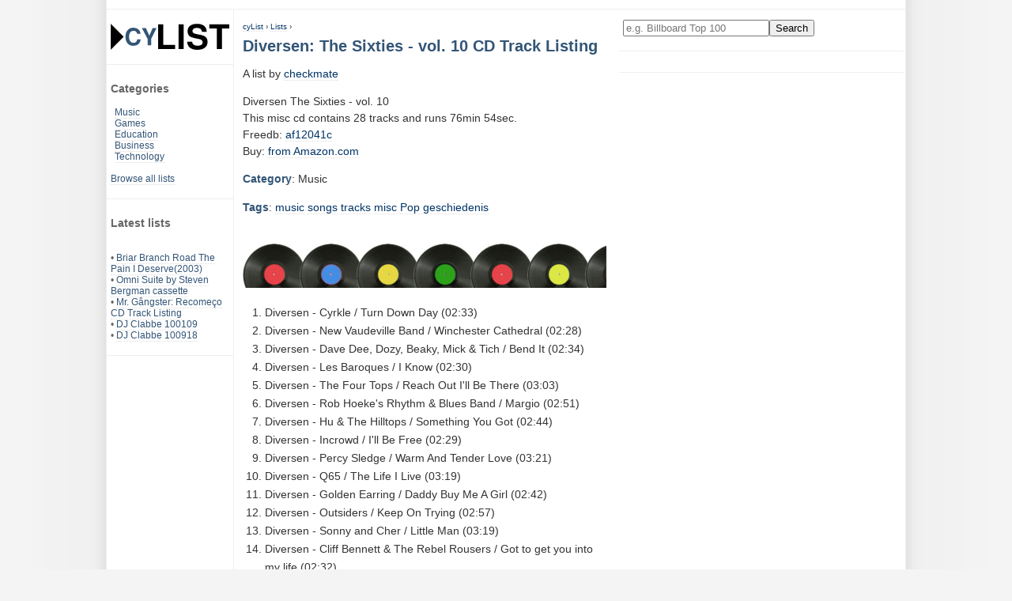

--- FILE ---
content_type: text/html; charset=UTF-8
request_url: https://www.cylist.com/List/405032502/diversen-the-sixties-vol-10-cd-track-listing
body_size: 3143
content:
<!DOCTYPE html>
<html lang="en">
<head>
	<title>Diversen: The Sixties - vol. 10 CD Track Listing at cyList</title>
	<meta name="description" content="Diversen  The Sixties - vol. 10 This misc cd contains 28 tracks and runs 76min 54sec. Freedb: af12041c Buy: from Amazon.com">
	<meta name="keywords" content="top ten,lists,Diversen:,The,Sixties,-,vol.,10,CD,Track,Listing">
	<meta name="author" content="Cylist">
	<meta HTTP-EQUIV="content-type" content="text/html; charset=utf-8">
	<meta HTTP-EQUIV="expires" content="0">
	<meta name="viewport" content="width=device-width, initial-scale=1">
	<meta name="robots" content="all">
	<meta name="revisit-after" content="4 days">
	<meta name="dc.language" content="en">

	<link href="/res/cylist.css?v=220321" rel="stylesheet" type="text/css">

	<link rel="Shortcut Icon" href="/res/favicon.png" type="image/png">
	<link id="canonicalurl" rel="canonical" href="https://www.cylist.com/List/405032502/diversen-the-sixties-vol-10-cd-track-listing">

<!-- G lytics -->
<script async src="https://www.googletagmanager.com/gtag/js?id=G-E34KWHHXY3"></script>
<script>
  window.dataLayer = window.dataLayer || [];
  function gtag(){dataLayer.push(arguments);}
  gtag('js', new Date());

  gtag('config', 'G-E34KWHHXY3');
</script>

	<!-- cc: l: -->
	
		
		
	

<script async src="https://pagead2.googlesyndication.com/pagead/js/adsbygoogle.js?client=ca-pub-4546814396910124"
     crossorigin="anonymous"></script>
</head>

<body>
 <div id="main">
	<div id="header">
	</div>

  <div id="normal-nav">
	<div class="menu">
		<a class="nondeco" href="/" title="cylist.com lists home"><img src="/res/cylist-top5-top10-lists-logo.svg" width="150" height="33" border="0" alt="CyList.com - Where users share their knowledge!"></a>
	</div>
	<div class="menu">
		<h3>Categories</h3>
		<div style="margin-left: 5px;">
			<a href="/Search?q=category:Music">Music</a>
			<br><a href="/Search?q=category:Games">Games</a>
			<br><a href="/Search?q=category:Education">Education</a>
			<br><a href="/Search?q=category:Business">Business</a>
			<br><a href="/Search?q=category:Technology">Technology</a>
		</div>
		<br>
		<a href="/Browse/">Browse all lists</a>
	</div>

	
	<div class="menu">
		<h3>Latest lists</h3>
		
		<br>&bull; <a href="/List/406656955/">Briar Branch Road The Pain I Deserve(2003)</a>
		
		<br>&bull; <a href="/List/406656943/">Omni Suite by Steven Bergman cassette</a>
		
		<br>&bull; <a href="/List/406656942/">Mr. Gângster: Recomeço CD Track Listing</a>
		
		<br>&bull; <a href="/List/406656940/">DJ Clabbe 100109</a>
		
		<br>&bull; <a href="/List/406656939/">DJ Clabbe 100918</a>
		
	</div>
	
  </div>

  <div id="small-nav">
	<div class="menu">
		<a class="nondeco" href="/" title="cylist.com lists home"><img src="/res/cylist-top5-top10-lists-logo.svg" width="150" height="33" border="0" alt="CyList.com - Where users share their knowledge!"></a>
		<form action="/Search" method="get">
			<input type="text" name="q" size="21" value="" placeholder="e.g. Billboard Top 100" aria-label="Enter your search here"><input type="submit" value="Search">
		</form>
		&nbsp;
		<span><a class="button" href="/Browse/" title="Browse all lists">Browse</a></span>
		<span><a class="button" href="/create" rel="nofollow" title="Add your own list">Add</a></span>
	</div>
  </div>

  <div id="content">
	<!-- google_ad_section_start -->
	<script type="application/ld+json">
{
 "@context": "https://schema.org",
 "@type": "BreadcrumbList",
 "itemListElement":
 [
	{
	"@type": "ListItem",
	"position": 1,
	"item":
		{
		"@id": "https://www.cylist.com/",
		"name": "cyList"
		}
	},
	{
	"@type": "ListItem",
	"position": 2,
	"item":
		{
		"@id": "https://www.cylist.com/Browse/",
		"name": "Lists"
		}
      }
 ]
}
</script>
		<div id="breadcrumbs">
			<a href="/">cyList</a> › <a href="/Browse/">Lists</a> ›
		</div>
		<h1>Diversen: The Sixties - vol. 10 CD Track Listing</h1>

		<div>
		</div>

		A list by <a href="/Search?q=user:checkmate">checkmate</a>
		<p>
			Diversen 
The Sixties - vol. 10<br>This misc cd contains 28 tracks and runs 76min 54sec.
<br>Freedb: <a href="http://www.freedb.org/freedb/misc/af12041c" rel="nofollow">af12041c</a><br>Buy: <a href="http://www.amazon.com/s/?url=search-alias%3Dpopular&tag=cylist-20&field-keywords=Diversen" rel="nofollow">from Amazon.com</a>
		</p>
			<h2>Category</h2>:
			Music
		<p itemprop="keywords">
			<h2>Tags</h2>:
			
			<a href="/Browse/Tag/music" rel="tag">music</a>
			
			<a href="/Browse/Tag/songs" rel="tag">songs</a>
			
			<a href="/Browse/Tag/tracks" rel="tag">tracks</a>
			
			<a href="/Browse/Tag/misc" rel="tag">misc</a>
			
			<a href="/Browse/Tag/popgeschiedenis" rel="tag">Pop geschiedenis</a>
			
			
		</p>



			<br><img src="/res/cat_music_460x56.jpg" width="460" height="56" border="0" alt="Music category icon, top 100 and cd listings">
		<br>

			<ol>
				
					
						<li>Diversen - Cyrkle / Turn Down Day (02:33)
					
					
						</li>
				
					
						<li>Diversen - New Vaudeville Band / Winchester Cathedral (02:28)
					
					
						</li>
				
					
						<li>Diversen - Dave Dee, Dozy, Beaky, Mick &amp; Tich / Bend It (02:34)
					
					
						</li>
				
					
						<li>Diversen - Les Baroques / I Know (02:30)
					
					
						</li>
				
					
						<li>Diversen - The Four Tops / Reach Out I'll Be There (03:03)
					
					
						</li>
				
					
						<li>Diversen - Rob Hoeke's Rhythm &amp; Blues Band / Margio (02:51)
					
					
						</li>
				
					
						<li>Diversen - Hu &amp; The Hilltops / Something You Got (02:44)
					
					
						</li>
				
					
						<li>Diversen - Incrowd / I'll Be Free (02:29)
					
					
						</li>
				
					
						<li>Diversen - Percy Sledge / Warm And Tender Love (03:21)
					
					
						</li>
				
					
						<li>Diversen - Q65 / The Life I Live (03:19)
					
					
						</li>
				
					
						<li>Diversen - Golden Earring / Daddy Buy Me A Girl (02:42)
					
					
						</li>
				
					
						<li>Diversen - Outsiders / Keep On Trying (02:57)
					
					
						</li>
				
					
						<li>Diversen - Sonny and Cher / Little Man (03:19)
					
					
						</li>
				
					
						<li>Diversen - Cliff Bennett &amp; The Rebel Rousers / Got to get you into my life (02:32)
					
					
						</li>
				
					
						<li>Diversen - The Who / I'm A Boy (02:38)
					
					
						</li>
				
					
						<li>Diversen - Small Faces / All Or Nothing (03:06)
					
					
						</li>
				
					
						<li>Diversen - Spencer Davis Group / When I Come Home (02:04)
					
					
						</li>
				
					
						<li>Diversen - Manfred Mann / Just Like A Woman (02:55)
					
					
						</li>
				
					
						<li>Diversen - The Who / The Kids Are Allright (02:47)
					
					
						</li>
				
					
						<li>Diversen - The Troggs / I Can't Control Myself (03:07)
					
					
						</li>
				
					
						<li>Diversen - Dave Clark Five / Nineteen Days (01:52)
					
					
						</li>
				
					
						<li>Diversen - Paul Revere &amp; The Raiders / The Great Airplane Strike (02:57)
					
					
						</li>
				
					
						<li>Diversen - The Monkees / Last Train To Clarksville (02:44)
					
					
						</li>
				
					
						<li>Diversen - Moody Blues / This is my house (02:39)
					
					
						</li>
				
					
						<li>Diversen - The Kinks / Dandy (02:13)
					
					
						</li>
				
					
						<li>Diversen - The Hollies / Stop Stop Stop (02:50)
					
					
						</li>
				
					
						<li>Diversen - Herman's Hermits / No Milk Today (02:58)
					
					
						</li>
				
					
						<li>Diversen - Peter &amp; Gordon / Lady Godiva (02:26)
					
					
						</li>
				
			</ol>

		<br>
		<br><img src="/res/top-100-top-10-lists-top10-top-5.gif" width="460" border="0" height="1" alt="listicles end ruler, top 40, top 100, top 5, top ten">
		<div style="margin-top: 10px; padding: 10px 0;">
			Bookmark this list: Press CTRL + D or click the star icon.
		</div>

	<!-- google_ad_section_end -->
  </div>

  <div id="righty">
	<div class="menu">
		<form action="/Search" method="get">
			<input type="text" name="q" size="21" value="" placeholder="e.g. Billboard Top 100" aria-label="Enter your search here"><input type="submit" value="Search">
		</form>
	</div>
	<div class="menu">
		

	</div>
  </div>
  
  <div id="footer">
	<div class="footer-nav">
		<h2>cyList</h2>
		<a href="/#about">About cyList</a>
		<a href="/help" rel="nofollow">Get help</a>
		<script language="JavaScript" type="text/javascript"><!-- 
		emailE=('webm' + 'aster' + '@' + 'cy' + 'list.' + 'com')
		document.write('<' + 'a href="mailto:' + emailE + '" title="contact">Contact us</' + 'a>')
		//--></script>
	</div>
	<div class="footer-nav">
		<h2>Legal</h2>
		<a href="/terms" rel="nofollow">Terms of service</a>
		<a href="javascript:googlefc.callbackQueue.push(googlefc.showRevocationMessage)">Revise/revoke your ad/privacy consent</a>
		<a href="/impressum" rel="nofollow">Impressum</a>
	</div>
	<div class="footer-suggest">
	</div>
	<div class="copy">
		Copyright &copy; 2002-2025 www.cylist.com. All Rights Reserved.
	</div>
  </div>

  <div id="outboard-left">
  </div>
 </div>

</body>
</html>



--- FILE ---
content_type: text/html; charset=utf-8
request_url: https://www.google.com/recaptcha/api2/aframe
body_size: 267
content:
<!DOCTYPE HTML><html><head><meta http-equiv="content-type" content="text/html; charset=UTF-8"></head><body><script nonce="wrqZ7G79m2E9i3fhzBxp8Q">/** Anti-fraud and anti-abuse applications only. See google.com/recaptcha */ try{var clients={'sodar':'https://pagead2.googlesyndication.com/pagead/sodar?'};window.addEventListener("message",function(a){try{if(a.source===window.parent){var b=JSON.parse(a.data);var c=clients[b['id']];if(c){var d=document.createElement('img');d.src=c+b['params']+'&rc='+(localStorage.getItem("rc::a")?sessionStorage.getItem("rc::b"):"");window.document.body.appendChild(d);sessionStorage.setItem("rc::e",parseInt(sessionStorage.getItem("rc::e")||0)+1);localStorage.setItem("rc::h",'1762827338717');}}}catch(b){}});window.parent.postMessage("_grecaptcha_ready", "*");}catch(b){}</script></body></html>

--- FILE ---
content_type: image/svg+xml
request_url: https://www.cylist.com/res/cylist-top5-top10-lists-logo.svg
body_size: 826
content:
<svg height="33mm" viewBox="0 0 150 33" width="150mm" xmlns="http://www.w3.org/2000/svg"><g transform="translate(0 -264)"><g stroke-width=".264583"><path d="m66.455833 264.63475v25.99549h15.020571v5.37986h-21.476404v-31.37535z"/><path d="m92.30313 264.63475v31.37535h-6.455833v-31.37535z"/><path d="m121.42138 274.18939h-6.02544q-.34431-4.90644-6.58495-4.90644-2.49625 0-3.95958 1.07597-1.46332 1.03294-1.46332 2.79753 0 1.72156 1.24813 2.58234 1.24813.81773 4.69124 1.50636l4.90643.94685q4.34693.86078 6.32672 2.92665 1.97979 2.02282 1.97979 5.72417 0 4.77731-3.40008 7.48876-3.40007 2.66842-9.46855 2.66842-6.02545 0-9.38248-2.66842-3.313993-2.66841-3.615266-7.70396h6.283676q.17216 2.5393 1.97979 3.8735 1.80763 1.33421 5.07859 1.33421 2.92664 0 4.60516-1.11901 1.72156-1.11901 1.72156-3.0988 0-1.89371-1.33421-2.92665-1.33421-1.03293-4.56212-1.63547l-4.38997-.86078q-4.77731-.90382-6.800142-2.84057-2.022828-1.93675-2.022828-5.59505 0-4.60516 3.0988-7.10142 3.14184-2.53929 8.77993-2.53929 1.63548 0 3.14184.21519 1.5494.21519 3.27096.90382 1.72155.64558 2.96968 1.72155 1.24813 1.03294 2.06587 2.92665.86077 1.85067.86077 4.30389z"/><path d="m140.72678 270.01461v25.99549h-6.45583v-25.99549h-9.51159v-5.37986h25.13471v5.37986z"/></g><g fill="#357" stroke-width=".264583"><path d="m33.546453 276.81171q-.839612-3.92818-4.677834-3.92818-2.668764 0-4.168069 2.03905-1.499306 2.03906-1.499306 5.66738 0 3.56835 1.439334 5.57742 1.469319 2.00907 4.078111 2.00907 2.099028 0 3.358444-1.13948 1.259417-1.13947 1.46932-3.2385h4.377972q-.209903 3.74827-2.728736 5.96724-2.518834 2.18899-6.596945 2.18899-4.557889 0-7.226652-3.05859-2.668764-3.08857-2.668764-8.36612 0-5.30754 2.69875-8.39611 2.69875-3.08857 7.316611-3.08857 3.868208 0 6.327069 2.06904 2.488847 2.06904 2.788708 5.69736z"/><path d="m51.178249 283.16876v8.09625h-4.497916v-8.09625l-7.256639-13.76362h5.00768l4.467931 9.65553 4.168069-9.65553h5.037667z"/></g><path d="m.12423877 296.70007 16.18925123-16.18925-16.18925323-16.18926z" fill-rule="evenodd" stroke="#000" stroke-width=".248474"/></g></svg>